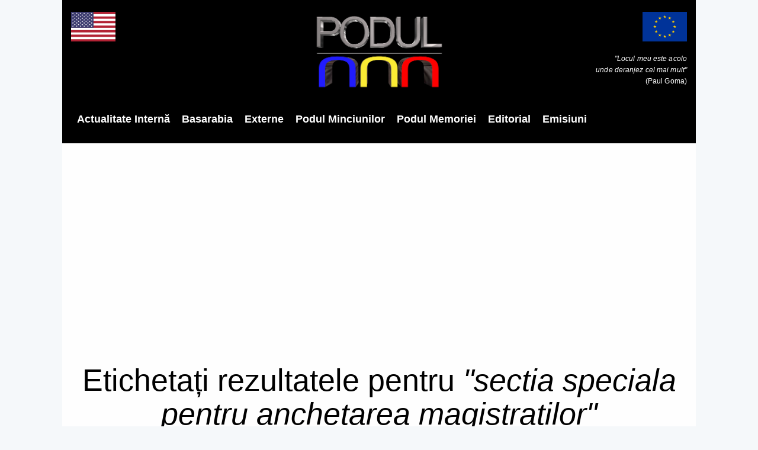

--- FILE ---
content_type: text/html; charset=utf-8
request_url: https://www.google.com/recaptcha/api2/aframe
body_size: 268
content:
<!DOCTYPE HTML><html><head><meta http-equiv="content-type" content="text/html; charset=UTF-8"></head><body><script nonce="YzQvyjsM7_xXil7hulHGAw">/** Anti-fraud and anti-abuse applications only. See google.com/recaptcha */ try{var clients={'sodar':'https://pagead2.googlesyndication.com/pagead/sodar?'};window.addEventListener("message",function(a){try{if(a.source===window.parent){var b=JSON.parse(a.data);var c=clients[b['id']];if(c){var d=document.createElement('img');d.src=c+b['params']+'&rc='+(localStorage.getItem("rc::a")?sessionStorage.getItem("rc::b"):"");window.document.body.appendChild(d);sessionStorage.setItem("rc::e",parseInt(sessionStorage.getItem("rc::e")||0)+1);localStorage.setItem("rc::h",'1768913699201');}}}catch(b){}});window.parent.postMessage("_grecaptcha_ready", "*");}catch(b){}</script></body></html>